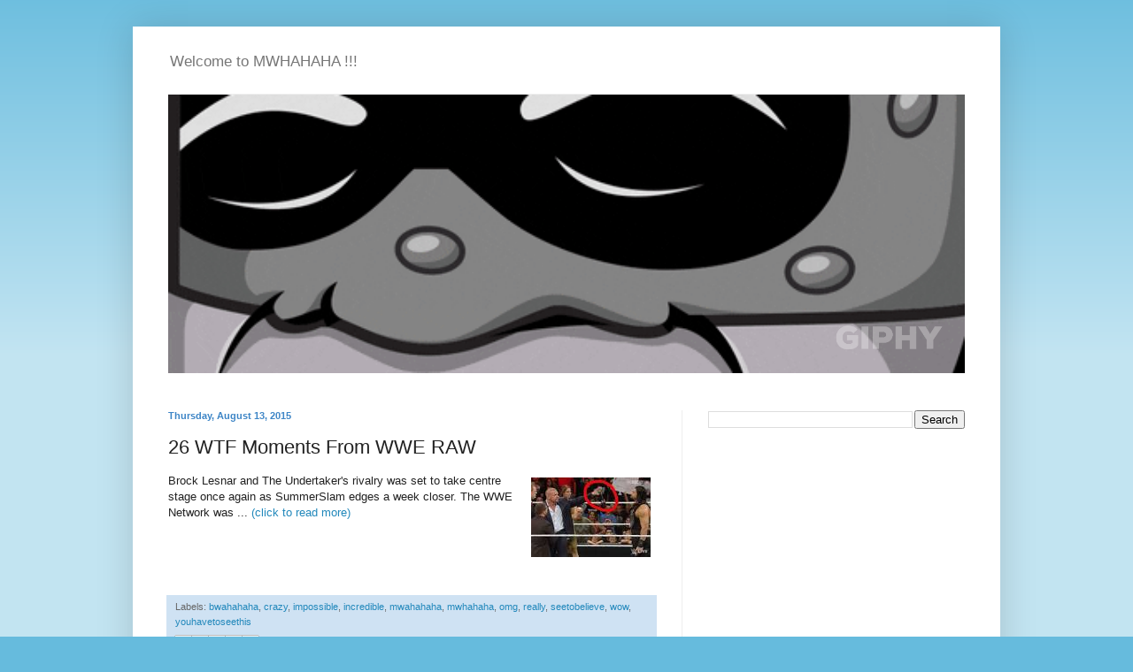

--- FILE ---
content_type: text/html; charset=UTF-8
request_url: https://www.mwhahaha.com/2015/08/26-wtf-moments-from-wwe-raw.html
body_size: 13756
content:
<!DOCTYPE html>
<html class='v2' dir='ltr' lang='en' xmlns='http://www.w3.org/1999/xhtml' xmlns:b='http://www.google.com/2005/gml/b' xmlns:data='http://www.google.com/2005/gml/data' xmlns:expr='http://www.google.com/2005/gml/expr'>
<head>
<link href='https://www.blogger.com/static/v1/widgets/335934321-css_bundle_v2.css' rel='stylesheet' type='text/css'/>
<meta content='width=1100' name='viewport'/>
<meta content='text/html; charset=UTF-8' http-equiv='Content-Type'/>
<meta content='blogger' name='generator'/>
<link href='https://www.mwhahaha.com/favicon.ico' rel='icon' type='image/x-icon'/>
<link href='https://www.mwhahaha.com/2015/08/26-wtf-moments-from-wwe-raw.html' rel='canonical'/>
<link rel="alternate" type="application/atom+xml" title="WTF MWHAHAHA WTF - Atom" href="https://www.mwhahaha.com/feeds/posts/default" />
<link rel="alternate" type="application/rss+xml" title="WTF MWHAHAHA WTF - RSS" href="https://www.mwhahaha.com/feeds/posts/default?alt=rss" />
<link rel="service.post" type="application/atom+xml" title="WTF MWHAHAHA WTF - Atom" href="https://www.blogger.com/feeds/6388005760352951330/posts/default" />

<link rel="alternate" type="application/atom+xml" title="WTF MWHAHAHA WTF - Atom" href="https://www.mwhahaha.com/feeds/6569174814828632273/comments/default" />
<!--Can't find substitution for tag [blog.ieCssRetrofitLinks]-->
<link href='https://encrypted-tbn3.gstatic.com/images?q=tbn:ANd9GcQ7zuYGzv0BGDNaa3TyYcFRPf7wXf8WRaFwom7crsdNSfAqZwoOvQzyrzU' rel='image_src'/>
<meta content='https://www.mwhahaha.com/2015/08/26-wtf-moments-from-wwe-raw.html' property='og:url'/>
<meta content='26 WTF Moments From WWE RAW' property='og:title'/>
<meta content='Brock Lesnar and The Undertaker&#39;s rivalry was set to take centre stage once again as SummerSlam edges a week closer. The WWE Network was ......' property='og:description'/>
<meta content='https://lh3.googleusercontent.com/blogger_img_proxy/[base64]w1200-h630-p-k-no-nu' property='og:image'/>
<title>WTF MWHAHAHA WTF: 26 WTF Moments From WWE RAW</title>
<style id='page-skin-1' type='text/css'><!--
/*
-----------------------------------------------
Blogger Template Style
Name:     Simple
Designer: Josh Peterson
URL:      www.noaesthetic.com
----------------------------------------------- */
/* Variable definitions
====================
<Variable name="keycolor" description="Main Color" type="color" default="#66bbdd"/>
<Group description="Page Text" selector="body">
<Variable name="body.font" description="Font" type="font"
default="normal normal 12px Arial, Tahoma, Helvetica, FreeSans, sans-serif"/>
<Variable name="body.text.color" description="Text Color" type="color" default="#222222"/>
</Group>
<Group description="Backgrounds" selector=".body-fauxcolumns-outer">
<Variable name="body.background.color" description="Outer Background" type="color" default="#66bbdd"/>
<Variable name="content.background.color" description="Main Background" type="color" default="#ffffff"/>
<Variable name="header.background.color" description="Header Background" type="color" default="transparent"/>
</Group>
<Group description="Links" selector=".main-outer">
<Variable name="link.color" description="Link Color" type="color" default="#2288bb"/>
<Variable name="link.visited.color" description="Visited Color" type="color" default="#888888"/>
<Variable name="link.hover.color" description="Hover Color" type="color" default="#33aaff"/>
</Group>
<Group description="Blog Title" selector=".header h1">
<Variable name="header.font" description="Font" type="font"
default="normal normal 60px Arial, Tahoma, Helvetica, FreeSans, sans-serif"/>
<Variable name="header.text.color" description="Title Color" type="color" default="#3399bb" />
</Group>
<Group description="Blog Description" selector=".header .description">
<Variable name="description.text.color" description="Description Color" type="color"
default="#777777" />
</Group>
<Group description="Tabs Text" selector=".tabs-inner .widget li a">
<Variable name="tabs.font" description="Font" type="font"
default="normal normal 14px Arial, Tahoma, Helvetica, FreeSans, sans-serif"/>
<Variable name="tabs.text.color" description="Text Color" type="color" default="#999999"/>
<Variable name="tabs.selected.text.color" description="Selected Color" type="color" default="#000000"/>
</Group>
<Group description="Tabs Background" selector=".tabs-outer .PageList">
<Variable name="tabs.background.color" description="Background Color" type="color" default="#f5f5f5"/>
<Variable name="tabs.selected.background.color" description="Selected Color" type="color" default="#eeeeee"/>
</Group>
<Group description="Post Title" selector="h3.post-title, .comments h4">
<Variable name="post.title.font" description="Font" type="font"
default="normal normal 22px Arial, Tahoma, Helvetica, FreeSans, sans-serif"/>
</Group>
<Group description="Date Header" selector=".date-header">
<Variable name="date.header.color" description="Text Color" type="color"
default="#222222"/>
<Variable name="date.header.background.color" description="Background Color" type="color"
default="transparent"/>
<Variable name="date.header.font" description="Text Font" type="font"
default="normal bold 11px Arial, Tahoma, Helvetica, FreeSans, sans-serif"/>
<Variable name="date.header.padding" description="Date Header Padding" type="string" default="inherit"/>
<Variable name="date.header.letterspacing" description="Date Header Letter Spacing" type="string" default="inherit"/>
<Variable name="date.header.margin" description="Date Header Margin" type="string" default="inherit"/>
</Group>
<Group description="Post Footer" selector=".post-footer">
<Variable name="post.footer.text.color" description="Text Color" type="color" default="#666666"/>
<Variable name="post.footer.background.color" description="Background Color" type="color"
default="#f9f9f9"/>
<Variable name="post.footer.border.color" description="Shadow Color" type="color" default="#eeeeee"/>
</Group>
<Group description="Gadgets" selector="h2">
<Variable name="widget.title.font" description="Title Font" type="font"
default="normal bold 11px Arial, Tahoma, Helvetica, FreeSans, sans-serif"/>
<Variable name="widget.title.text.color" description="Title Color" type="color" default="#000000"/>
<Variable name="widget.alternate.text.color" description="Alternate Color" type="color" default="#999999"/>
</Group>
<Group description="Images" selector=".main-inner">
<Variable name="image.background.color" description="Background Color" type="color" default="#ffffff"/>
<Variable name="image.border.color" description="Border Color" type="color" default="transparent"/>
<Variable name="image.text.color" description="Caption Text Color" type="color" default="#222222"/>
</Group>
<Group description="Accents" selector=".content-inner">
<Variable name="body.rule.color" description="Separator Line Color" type="color" default="#eeeeee"/>
<Variable name="tabs.border.color" description="Tabs Border Color" type="color" default="#eeeeee"/>
</Group>
<Variable name="body.background" description="Body Background" type="background"
color="#66bbdd" default="$(color) none repeat scroll top left"/>
<Variable name="body.background.override" description="Body Background Override" type="string" default=""/>
<Variable name="body.background.gradient.cap" description="Body Gradient Cap" type="url"
default="url(//www.blogblog.com/1kt/simple/gradients_light.png)"/>
<Variable name="body.background.gradient.tile" description="Body Gradient Tile" type="url"
default="url(//www.blogblog.com/1kt/simple/body_gradient_tile_light.png)"/>
<Variable name="content.background.color.selector" description="Content Background Color Selector" type="string" default=".content-inner"/>
<Variable name="content.padding" description="Content Padding" type="length" default="10px"/>
<Variable name="content.padding.horizontal" description="Content Horizontal Padding" type="length" default="10px"/>
<Variable name="content.shadow.spread" description="Content Shadow Spread" type="length" default="40px"/>
<Variable name="content.shadow.spread.webkit" description="Content Shadow Spread (WebKit)" type="length" default="5px"/>
<Variable name="content.shadow.spread.ie" description="Content Shadow Spread (IE)" type="length" default="10px"/>
<Variable name="main.border.width" description="Main Border Width" type="length" default="0"/>
<Variable name="header.background.gradient" description="Header Gradient" type="url" default="none"/>
<Variable name="header.shadow.offset.left" description="Header Shadow Offset Left" type="length" default="-1px"/>
<Variable name="header.shadow.offset.top" description="Header Shadow Offset Top" type="length" default="-1px"/>
<Variable name="header.shadow.spread" description="Header Shadow Spread" type="length" default="1px"/>
<Variable name="header.padding" description="Header Padding" type="length" default="30px"/>
<Variable name="header.border.size" description="Header Border Size" type="length" default="1px"/>
<Variable name="header.bottom.border.size" description="Header Bottom Border Size" type="length" default="1px"/>
<Variable name="header.border.horizontalsize" description="Header Horizontal Border Size" type="length" default="0"/>
<Variable name="description.text.size" description="Description Text Size" type="string" default="140%"/>
<Variable name="tabs.margin.top" description="Tabs Margin Top" type="length" default="0" />
<Variable name="tabs.margin.side" description="Tabs Side Margin" type="length" default="30px" />
<Variable name="tabs.background.gradient" description="Tabs Background Gradient" type="url"
default="url(//www.blogblog.com/1kt/simple/gradients_light.png)"/>
<Variable name="tabs.border.width" description="Tabs Border Width" type="length" default="1px"/>
<Variable name="tabs.bevel.border.width" description="Tabs Bevel Border Width" type="length" default="1px"/>
<Variable name="post.margin.bottom" description="Post Bottom Margin" type="length" default="25px"/>
<Variable name="image.border.small.size" description="Image Border Small Size" type="length" default="2px"/>
<Variable name="image.border.large.size" description="Image Border Large Size" type="length" default="5px"/>
<Variable name="page.width.selector" description="Page Width Selector" type="string" default=".region-inner"/>
<Variable name="page.width" description="Page Width" type="string" default="auto"/>
<Variable name="main.section.margin" description="Main Section Margin" type="length" default="15px"/>
<Variable name="main.padding" description="Main Padding" type="length" default="15px"/>
<Variable name="main.padding.top" description="Main Padding Top" type="length" default="30px"/>
<Variable name="main.padding.bottom" description="Main Padding Bottom" type="length" default="30px"/>
<Variable name="paging.background"
color="#ffffff"
description="Background of blog paging area" type="background"
default="transparent none no-repeat scroll top center"/>
<Variable name="footer.bevel" description="Bevel border length of footer" type="length" default="0"/>
<Variable name="mobile.background.overlay" description="Mobile Background Overlay" type="string"
default="transparent none repeat scroll top left"/>
<Variable name="mobile.background.size" description="Mobile Background Size" type="string" default="auto"/>
<Variable name="mobile.button.color" description="Mobile Button Color" type="color" default="#ffffff" />
<Variable name="startSide" description="Side where text starts in blog language" type="automatic" default="left"/>
<Variable name="endSide" description="Side where text ends in blog language" type="automatic" default="right"/>
*/
/* My Modifications Start */
#HTML2{
}
/* My Modifications End */
/* Content
----------------------------------------------- */
body {
font: normal normal 12px Arial, Tahoma, Helvetica, FreeSans, sans-serif;
color: #222222;
background: #66bbdd none repeat scroll top left;
padding: 0 40px 40px 40px;
}
html body .region-inner {
min-width: 0;
max-width: 100%;
width: auto;
}
h2 {
font-size: 22px;
}
a:link {
text-decoration:none;
color: #2288bb;
}
a:visited {
text-decoration:none;
color: #888888;
}
a:hover {
text-decoration:underline;
color: #33aaff;
}
.body-fauxcolumn-outer .fauxcolumn-inner {
background: transparent url(//www.blogblog.com/1kt/simple/body_gradient_tile_light.png) repeat scroll top left;
_background-image: none;
}
.body-fauxcolumn-outer .cap-top {
position: absolute;
z-index: 1;
height: 400px;
width: 100%;
background: #66bbdd none repeat scroll top left;
}
.body-fauxcolumn-outer .cap-top .cap-left {
width: 100%;
background: transparent url(//www.blogblog.com/1kt/simple/gradients_light.png) repeat-x scroll top left;
_background-image: none;
}
.content-outer {
-moz-box-shadow: 0 0 40px rgba(0, 0, 0, .15);
-webkit-box-shadow: 0 0 5px rgba(0, 0, 0, .15);
-goog-ms-box-shadow: 0 0 10px #333333;
box-shadow: 0 0 40px rgba(0, 0, 0, .15);
margin-bottom: 1px;
}
.content-inner {
padding: 10px 10px;
}
.content-inner {
background-color: #ffffff;
}
/* Header
----------------------------------------------- */
.header-outer {
background: transparent none repeat-x scroll 0 -400px;
_background-image: none;
}
.Header h1 {
font: normal normal 60px Arial, Tahoma, Helvetica, FreeSans, sans-serif;
color: #3399bb;
text-shadow: -1px -1px 1px rgba(0, 0, 0, .2);
}
.Header h1 a {
color: #3399bb;
}
.Header .description {
font-size: 140%;
color: #777777;
}
.header-inner .Header .titlewrapper {
padding: 22px 30px;
}
.header-inner .Header .descriptionwrapper {
padding: 0 30px;
}
/* Tabs
----------------------------------------------- */
.tabs-inner .section:first-child {
border-top: 1px solid #eeeeee;
}
.tabs-inner .section:first-child ul {
margin-top: -1px;
border-top: 1px solid #eeeeee;
border-left: 0 solid #eeeeee;
border-right: 0 solid #eeeeee;
}
.tabs-inner .widget ul {
background: #f5f5f5 url(//www.blogblog.com/1kt/simple/gradients_light.png) repeat-x scroll 0 -800px;
_background-image: none;
border-bottom: 1px solid #eeeeee;
margin-top: 0;
margin-left: -30px;
margin-right: -30px;
}
.tabs-inner .widget li a {
display: inline-block;
padding: .6em 1em;
font: normal normal 14px Arial, Tahoma, Helvetica, FreeSans, sans-serif;
color: #999999;
border-left: 1px solid #ffffff;
border-right: 1px solid #eeeeee;
}
.tabs-inner .widget li:first-child a {
border-left: none;
}
.tabs-inner .widget li.selected a, .tabs-inner .widget li a:hover {
color: #000000;
background-color: #eeeeee;
text-decoration: none;
}
/* Columns
----------------------------------------------- */
.main-outer {
border-top: 0 solid #eeeeee;
}
.fauxcolumn-left-outer .fauxcolumn-inner {
border-right: 1px solid #eeeeee;
}
.fauxcolumn-right-outer .fauxcolumn-inner {
border-left: 1px solid #eeeeee;
}
/* Headings
----------------------------------------------- */
div.widget > h2,
div.widget h2.title {
margin: 0 0 1em 0;
font: normal bold 11px Arial, Tahoma, Helvetica, FreeSans, sans-serif;
color: transparent;
}
/* Widgets
----------------------------------------------- */
.widget .zippy {
color: transparent;
text-shadow: 2px 2px 1px rgba(0, 0, 0, .1);
}
.widget .popular-posts ul {
list-style: none;
}
/* Posts
----------------------------------------------- */
h2.date-header {
font: normal bold 11px Arial, Tahoma, Helvetica, FreeSans, sans-serif;
}
.date-header span {
background-color: transparent;
color: #3d85c6;
padding: inherit;
letter-spacing: inherit;
margin: inherit;
}
.main-inner {
padding-top: 30px;
padding-bottom: 30px;
}
.main-inner .column-center-inner {
padding: 0 15px;
}
.main-inner .column-center-inner .section {
margin: 0 15px;
}
.post {
margin: 0 0 25px 0;
}
h3.post-title, .comments h4 {
font: normal normal 22px Arial, Tahoma, Helvetica, FreeSans, sans-serif;
margin: .75em 0 0;
}
.post-body {
font-size: 110%;
line-height: 1.4;
position: relative;
}
.post-body img, .post-body .tr-caption-container, .Profile img, .Image img,
.BlogList .item-thumbnail img {
padding: 2px;
/* background: #ffffff; */
/*  border: 1px solid transparent; */
/*  -moz-box-shadow: 1px 1px 5px rgba(0, 0, 0, .1); */
/*  -webkit-box-shadow: 1px 1px 5px rgba(0, 0, 0, .1); */
/*  box-shadow: 1px 1px 5px rgba(0, 0, 0, .1); */
}
.post-body img, .post-body .tr-caption-container {
padding: 5px;
}
.post-body .tr-caption-container {
color: #222222;
}
.post-body .tr-caption-container img {
padding: 0;
background: transparent;
border: none;
-moz-box-shadow: 0 0 0 rgba(0, 0, 0, .1);
-webkit-box-shadow: 0 0 0 rgba(0, 0, 0, .1);
box-shadow: 0 0 0 rgba(0, 0, 0, .1);
}
.post-header {
margin: 0 0 1.5em;
line-height: 1.6;
font-size: 90%;
}
.post-footer {
margin: 20px -2px 0;
padding: 5px 10px;
color: #666666;
background-color: #cfe2f3;
border-bottom: 1px solid transparent;
line-height: 1.6;
font-size: 90%;
}
#comments .comment-author {
padding-top: 1.5em;
border-top: 1px solid #eeeeee;
background-position: 0 1.5em;
}
#comments .comment-author:first-child {
padding-top: 0;
border-top: none;
}
.avatar-image-container {
margin: .2em 0 0;
}
#comments .avatar-image-container img {
/*  border: 1px solid transparent; */
}
/* Comments
----------------------------------------------- */
.comments .comments-content .icon.blog-author {
background-repeat: no-repeat;
background-image: url([data-uri]);
}
.comments .comments-content .loadmore a {
border-top: 1px solid transparent;
border-bottom: 1px solid transparent;
}
.comments .comment-thread.inline-thread {
background-color: #cfe2f3;
}
.comments .continue {
border-top: 2px solid transparent;
}
/* Accents
---------------------------------------------- */
.section-columns td.columns-cell {
border-left: 1px solid #eeeeee;
}
.blog-pager {
background: transparent none no-repeat scroll top center;
}
.blog-pager-older-link, .home-link,
.blog-pager-newer-link {
background-color: #ffffff;
padding: 5px;
}
.footer-outer {
border-top: 0 dashed #bbbbbb;
}
/* Mobile
----------------------------------------------- */
body.mobile  {
background-size: auto;
}
.mobile .body-fauxcolumn-outer {
background: transparent none repeat scroll top left;
}
.mobile .body-fauxcolumn-outer .cap-top {
background-size: 100% auto;
}
.mobile .content-outer {
-webkit-box-shadow: 0 0 3px rgba(0, 0, 0, .15);
box-shadow: 0 0 3px rgba(0, 0, 0, .15);
}
body.mobile .AdSense {
margin: 0 -40px;
}
.mobile .tabs-inner .widget ul {
margin-left: 0;
margin-right: 0;
}
.mobile .post {
margin: 0;
}
.mobile .main-inner .column-center-inner .section {
margin: 0;
}
.mobile .date-header span {
padding: 0.1em 10px;
margin: 0 -10px;
}
.mobile h3.post-title {
margin: 0;
}
.mobile .blog-pager {
background: transparent none no-repeat scroll top center;
}
.mobile .footer-outer {
border-top: none;
}
.mobile .main-inner, .mobile .footer-inner {
background-color: #ffffff;
}
.mobile-index-contents {
color: #222222;
}
.mobile-link-button {
background-color: #2288bb;
}
.mobile-link-button a:link, .mobile-link-button a:visited {
color: #ffffff;
}
.mobile .tabs-inner .section:first-child {
border-top: none;
}
.mobile .tabs-inner .PageList .widget-content {
background-color: #eeeeee;
color: #000000;
border-top: 1px solid #eeeeee;
border-bottom: 1px solid #eeeeee;
}
.mobile .tabs-inner .PageList .widget-content .pagelist-arrow {
border-left: 1px solid #eeeeee;
}

--></style>
<script async='async' data-ad-client='ca-pub-1902264478827072' src='https://pagead2.googlesyndication.com/pagead/js/adsbygoogle.js'></script>
<style id='template-skin-1' type='text/css'><!--
body {
min-width: 980px;
}
.content-outer, .content-fauxcolumn-outer, .region-inner {
min-width: 980px;
max-width: 980px;
_width: 980px;
}
.main-inner .columns {
padding-left: 0px;
padding-right: 350px;
}
.main-inner .fauxcolumn-center-outer {
left: 0px;
right: 350px;
/* IE6 does not respect left and right together */
_width: expression(this.parentNode.offsetWidth -
parseInt("0px") -
parseInt("350px") + 'px');
}
.main-inner .fauxcolumn-left-outer {
width: 0px;
}
.main-inner .fauxcolumn-right-outer {
width: 350px;
}
.main-inner .column-left-outer {
width: 0px;
right: 100%;
margin-left: -0px;
}
.main-inner .column-right-outer {
width: 350px;
margin-right: -350px;
}
#layout {
min-width: 0;
}
#layout .content-outer {
min-width: 0;
width: 800px;
}
#layout .region-inner {
min-width: 0;
width: auto;
}
body#layout div.add_widget {
padding: 8px;
}
body#layout div.add_widget a {
margin-left: 32px;
}
--></style>
<script type='text/javascript'>
        (function(i,s,o,g,r,a,m){i['GoogleAnalyticsObject']=r;i[r]=i[r]||function(){
        (i[r].q=i[r].q||[]).push(arguments)},i[r].l=1*new Date();a=s.createElement(o),
        m=s.getElementsByTagName(o)[0];a.async=1;a.src=g;m.parentNode.insertBefore(a,m)
        })(window,document,'script','https://www.google-analytics.com/analytics.js','ga');
        ga('create', 'UA-16381576-9', 'auto', 'blogger');
        ga('blogger.send', 'pageview');
      </script>
<link href='https://www.blogger.com/dyn-css/authorization.css?targetBlogID=6388005760352951330&amp;zx=a82624d2-f5d6-4a71-9046-f30b168f5460' media='none' onload='if(media!=&#39;all&#39;)media=&#39;all&#39;' rel='stylesheet'/><noscript><link href='https://www.blogger.com/dyn-css/authorization.css?targetBlogID=6388005760352951330&amp;zx=a82624d2-f5d6-4a71-9046-f30b168f5460' rel='stylesheet'/></noscript>
<meta name='google-adsense-platform-account' content='ca-host-pub-1556223355139109'/>
<meta name='google-adsense-platform-domain' content='blogspot.com'/>

<!-- data-ad-client=ca-pub-1902264478827072 -->

</head>
<body class='loading'>
<div class='navbar no-items section' id='navbar' name='Navbar'>
</div>
<div class='body-fauxcolumns'>
<div class='fauxcolumn-outer body-fauxcolumn-outer'>
<div class='cap-top'>
<div class='cap-left'></div>
<div class='cap-right'></div>
</div>
<div class='fauxborder-left'>
<div class='fauxborder-right'></div>
<div class='fauxcolumn-inner'>
</div>
</div>
<div class='cap-bottom'>
<div class='cap-left'></div>
<div class='cap-right'></div>
</div>
</div>
</div>
<div class='content'>
<div class='content-fauxcolumns'>
<div class='fauxcolumn-outer content-fauxcolumn-outer'>
<div class='cap-top'>
<div class='cap-left'></div>
<div class='cap-right'></div>
</div>
<div class='fauxborder-left'>
<div class='fauxborder-right'></div>
<div class='fauxcolumn-inner'>
</div>
</div>
<div class='cap-bottom'>
<div class='cap-left'></div>
<div class='cap-right'></div>
</div>
</div>
</div>
<div class='content-outer'>
<div class='content-cap-top cap-top'>
<div class='cap-left'></div>
<div class='cap-right'></div>
</div>
<div class='fauxborder-left content-fauxborder-left'>
<div class='fauxborder-right content-fauxborder-right'></div>
<div class='content-inner'>
<header>
<div class='header-outer'>
<div class='header-cap-top cap-top'>
<div class='cap-left'></div>
<div class='cap-right'></div>
</div>
<div class='fauxborder-left header-fauxborder-left'>
<div class='fauxborder-right header-fauxborder-right'></div>
<div class='region-inner header-inner'>
<div class='header section' id='header' name='Header'><div class='widget Header' data-version='1' id='Header1'>
<div id='header-inner'>
<a href='https://www.mwhahaha.com/' style='display: block'>
<img alt='WTF MWHAHAHA WTF' height='10px; ' id='Header1_headerimg' src='https://blogger.googleusercontent.com/img/b/R29vZ2xl/AVvXsEh7KqPmE88eVD-44A_OXPrf_GRFgKnAKQ1FSLDjMXjw_zVI8wJyzAPJatQ3p33770wNZN4axr8nh_s19acuWQH_u2e8xalcE-X_akGdior9huF40LR5lKqAxXYfvsu3jghcz0VFh9SeqBNY/s1600/blank-700x10.png' style='display: block' width='700px; '/>
</a>
<div class='descriptionwrapper'>
<p class='description'><span>Welcome to MWHAHAHA !!!</span></p>
</div>
</div>
</div></div>
</div>
</div>
<div class='header-cap-bottom cap-bottom'>
<div class='cap-left'></div>
<div class='cap-right'></div>
</div>
</div>
</header>
<div class='tabs-outer'>
<div class='tabs-cap-top cap-top'>
<div class='cap-left'></div>
<div class='cap-right'></div>
</div>
<div class='fauxborder-left tabs-fauxborder-left'>
<div class='fauxborder-right tabs-fauxborder-right'></div>
<div class='region-inner tabs-inner'>
<div class='tabs section' id='crosscol' name='Cross-Column'><div class='widget HTML' data-version='1' id='HTML2'>
<div class='widget-content'>
<div style="width:100%;height:0;padding-bottom:35%;position:relative;align:center;"><iframe src="https://tv.giphy.com/evil-laugh" width="100%" height="100%" style="position:absolute" frameborder="0" class="giphy-embed" allowfullscreen></iframe></div><p><a href="http://tv.giphy.com/evil-laugh"></a></p>
</div>
<div class='clear'></div>
</div></div>
<div class='tabs no-items section' id='crosscol-overflow' name='Cross-Column 2'></div>
</div>
</div>
<div class='tabs-cap-bottom cap-bottom'>
<div class='cap-left'></div>
<div class='cap-right'></div>
</div>
</div>
<div class='main-outer'>
<div class='main-cap-top cap-top'>
<div class='cap-left'></div>
<div class='cap-right'></div>
</div>
<div class='fauxborder-left main-fauxborder-left'>
<div class='fauxborder-right main-fauxborder-right'></div>
<div class='region-inner main-inner'>
<div class='columns fauxcolumns'>
<div class='fauxcolumn-outer fauxcolumn-center-outer'>
<div class='cap-top'>
<div class='cap-left'></div>
<div class='cap-right'></div>
</div>
<div class='fauxborder-left'>
<div class='fauxborder-right'></div>
<div class='fauxcolumn-inner'>
</div>
</div>
<div class='cap-bottom'>
<div class='cap-left'></div>
<div class='cap-right'></div>
</div>
</div>
<div class='fauxcolumn-outer fauxcolumn-left-outer'>
<div class='cap-top'>
<div class='cap-left'></div>
<div class='cap-right'></div>
</div>
<div class='fauxborder-left'>
<div class='fauxborder-right'></div>
<div class='fauxcolumn-inner'>
</div>
</div>
<div class='cap-bottom'>
<div class='cap-left'></div>
<div class='cap-right'></div>
</div>
</div>
<div class='fauxcolumn-outer fauxcolumn-right-outer'>
<div class='cap-top'>
<div class='cap-left'></div>
<div class='cap-right'></div>
</div>
<div class='fauxborder-left'>
<div class='fauxborder-right'></div>
<div class='fauxcolumn-inner'>
</div>
</div>
<div class='cap-bottom'>
<div class='cap-left'></div>
<div class='cap-right'></div>
</div>
</div>
<!-- corrects IE6 width calculation -->
<div class='columns-inner'>
<div class='column-center-outer'>
<div class='column-center-inner'>
<div class='main section' id='main' name='Main'><div class='widget Blog' data-version='1' id='Blog1'>
<div class='blog-posts hfeed'>

          <div class="date-outer">
        
<h2 class='date-header'><span>Thursday, August 13, 2015</span></h2>

          <div class="date-posts">
        
<div class='post-outer'>
<div class='post hentry' itemprop='blogPost' itemscope='itemscope' itemtype='http://schema.org/BlogPosting'>
<meta content='https://encrypted-tbn3.gstatic.com/images?q=tbn:ANd9GcQ7zuYGzv0BGDNaa3TyYcFRPf7wXf8WRaFwom7crsdNSfAqZwoOvQzyrzU' itemprop='image_url'/>
<meta content='6388005760352951330' itemprop='blogId'/>
<meta content='6569174814828632273' itemprop='postId'/>
<a name='6569174814828632273'></a>
<h3 class='post-title entry-title' itemprop='name'>
26 WTF Moments From WWE RAW
</h3>
<div class='post-header'>
<div class='post-header-line-1'><span class='post-icons'>
<span class='item-control blog-admin pid-1467189685'>
<a href='https://www.blogger.com/post-edit.g?blogID=6388005760352951330&postID=6569174814828632273&from=pencil' title='Edit Post'>
<img alt='' class='icon-action' height='18' src='https://resources.blogblog.com/img/icon18_edit_allbkg.gif' width='18'/>
</a>
</span>
</span>
</div>
</div>
<div class='post-body entry-content' id='post-body-6569174814828632273' itemprop='description articleBody'>
<a href="https://encrypted-tbn3.gstatic.com/images?q=tbn:ANd9GcQ7zuYGzv0BGDNaa3TyYcFRPf7wXf8WRaFwom7crsdNSfAqZwoOvQzyrzU" imageanchor="1" style="clear: right; float: right; margin-bottom: 1em; margin-left: 1em;"><img border="0" src="https://encrypted-tbn3.gstatic.com/images?q=tbn:ANd9GcQ7zuYGzv0BGDNaa3TyYcFRPf7wXf8WRaFwom7crsdNSfAqZwoOvQzyrzU" /></a>Brock Lesnar and The Undertaker's rivalry was set to take centre stage once again as SummerSlam edges a week closer. The WWE Network was ...&nbsp;<a href="http://whatculture.com/wwe/x-wtf-moments-from-wwe-raw-august-10.php">(click to read more)</a><br />
<br />
<script type="text/javascript"><!--
amazon_ad_tag = "ptsunwo-20"; amazon_ad_width = "468"; amazon_ad_height = "60"; amazon_ad_logo = "hide"; amazon_ad_link_target = "new";//--></script>
<script src="//ir-na.amazon-adsystem.com/s/ads.js" type="text/javascript"></script>
<div style='clear: both;'></div>
</div>
<div class='post-footer'>
<div class='post-footer-line post-footer-line-1'><span class='post-labels'>
Labels:
<a href='https://www.mwhahaha.com/search/label/bwahahaha' rel='tag'>bwahahaha</a>,
<a href='https://www.mwhahaha.com/search/label/crazy' rel='tag'>crazy</a>,
<a href='https://www.mwhahaha.com/search/label/impossible' rel='tag'>impossible</a>,
<a href='https://www.mwhahaha.com/search/label/incredible' rel='tag'>incredible</a>,
<a href='https://www.mwhahaha.com/search/label/mwahahaha' rel='tag'>mwahahaha</a>,
<a href='https://www.mwhahaha.com/search/label/mwhahaha' rel='tag'>mwhahaha</a>,
<a href='https://www.mwhahaha.com/search/label/omg' rel='tag'>omg</a>,
<a href='https://www.mwhahaha.com/search/label/really' rel='tag'>really</a>,
<a href='https://www.mwhahaha.com/search/label/seetobelieve' rel='tag'>seetobelieve</a>,
<a href='https://www.mwhahaha.com/search/label/wow' rel='tag'>wow</a>,
<a href='https://www.mwhahaha.com/search/label/youhavetoseethis' rel='tag'>youhavetoseethis</a>
</span>
</div>
<div class='post-footer-line post-footer-line-2'><div class='post-share-buttons goog-inline-block'>
<a class='goog-inline-block share-button sb-email' href='https://www.blogger.com/share-post.g?blogID=6388005760352951330&postID=6569174814828632273&target=email' target='_blank' title='Email This'><span class='share-button-link-text'>Email This</span></a><a class='goog-inline-block share-button sb-blog' href='https://www.blogger.com/share-post.g?blogID=6388005760352951330&postID=6569174814828632273&target=blog' onclick='window.open(this.href, "_blank", "height=270,width=475"); return false;' target='_blank' title='BlogThis!'><span class='share-button-link-text'>BlogThis!</span></a><a class='goog-inline-block share-button sb-twitter' href='https://www.blogger.com/share-post.g?blogID=6388005760352951330&postID=6569174814828632273&target=twitter' target='_blank' title='Share to X'><span class='share-button-link-text'>Share to X</span></a><a class='goog-inline-block share-button sb-facebook' href='https://www.blogger.com/share-post.g?blogID=6388005760352951330&postID=6569174814828632273&target=facebook' onclick='window.open(this.href, "_blank", "height=430,width=640"); return false;' target='_blank' title='Share to Facebook'><span class='share-button-link-text'>Share to Facebook</span></a><a class='goog-inline-block share-button sb-pinterest' href='https://www.blogger.com/share-post.g?blogID=6388005760352951330&postID=6569174814828632273&target=pinterest' target='_blank' title='Share to Pinterest'><span class='share-button-link-text'>Share to Pinterest</span></a>
</div>
</div>
<div class='post-footer-line post-footer-line-3'><span class='post-comment-link'>
</span>
</div>
</div>
</div>
<div class='comments' id='comments'>
<a name='comments'></a>
<h4>No comments:</h4>
<div id='Blog1_comments-block-wrapper'>
<dl class='avatar-comment-indent' id='comments-block'>
</dl>
</div>
<p class='comment-footer'>
<div class='comment-form'>
<a name='comment-form'></a>
<h4 id='comment-post-message'>Post a Comment</h4>
<p>
</p>
<a href='https://www.blogger.com/comment/frame/6388005760352951330?po=6569174814828632273&hl=en&saa=85391&origin=https://www.mwhahaha.com' id='comment-editor-src'></a>
<iframe allowtransparency='true' class='blogger-iframe-colorize blogger-comment-from-post' frameborder='0' height='410px' id='comment-editor' name='comment-editor' src='' width='100%'></iframe>
<script src='https://www.blogger.com/static/v1/jsbin/2830521187-comment_from_post_iframe.js' type='text/javascript'></script>
<script type='text/javascript'>
      BLOG_CMT_createIframe('https://www.blogger.com/rpc_relay.html');
    </script>
</div>
</p>
</div>
</div>

        </div></div>
      
</div>
<div class='blog-pager' id='blog-pager'>
<span id='blog-pager-newer-link'>
<a class='blog-pager-newer-link' href='https://www.mwhahaha.com/2015/08/a-bit-of-alphabet-foolery-abcwtf.html' id='Blog1_blog-pager-newer-link' title='Newer Post'>Newer Post</a>
</span>
<span id='blog-pager-older-link'>
<a class='blog-pager-older-link' href='https://www.mwhahaha.com/2015/08/the-craziest-most-wtf-moments-in-wild.html' id='Blog1_blog-pager-older-link' title='Older Post'>Older Post</a>
</span>
<a class='home-link' href='https://www.mwhahaha.com/'>Home</a>
</div>
<div class='clear'></div>
<div class='post-feeds'>
<div class='feed-links'>
Subscribe to:
<a class='feed-link' href='https://www.mwhahaha.com/feeds/6569174814828632273/comments/default' target='_blank' type='application/atom+xml'>Post Comments (Atom)</a>
</div>
</div>
</div></div>
</div>
</div>
<div class='column-left-outer'>
<div class='column-left-inner'>
<aside>
</aside>
</div>
</div>
<div class='column-right-outer'>
<div class='column-right-inner'>
<aside>
<div class='sidebar section' id='sidebar-right-1'><div class='widget BlogSearch' data-version='1' id='BlogSearch1'>
<div class='widget-content'>
<div id='BlogSearch1_form'>
<form action='https://www.mwhahaha.com/search' class='gsc-search-box' target='_top'>
<table cellpadding='0' cellspacing='0' class='gsc-search-box'>
<tbody>
<tr>
<td class='gsc-input'>
<input autocomplete='off' class='gsc-input' name='q' size='10' title='search' type='text' value=''/>
</td>
<td class='gsc-search-button'>
<input class='gsc-search-button' title='search' type='submit' value='Search'/>
</td>
</tr>
</tbody>
</table>
</form>
</div>
</div>
<div class='clear'></div>
</div><div class='widget AdSense' data-version='1' id='AdSense2'>
<div class='widget-content'>
<script type="text/javascript">
    google_ad_client = "ca-pub-1902264478827072";
    google_ad_host = "ca-host-pub-1556223355139109";
    google_ad_host_channel = "L0001";
    google_ad_slot = "4471988272";
    google_ad_width = 300;
    google_ad_height = 250;
</script>
<!-- henchmen24_sidebar-right-1_AdSense2_300x250_as -->
<script type="text/javascript"
src="https://pagead2.googlesyndication.com/pagead/show_ads.js">
</script>
<div class='clear'></div>
</div>
</div><div class='widget AdSense' data-version='1' id='AdSense1'>
<div class='widget-content'>
<script type="text/javascript">
    google_ad_client = "ca-pub-1902264478827072";
    google_ad_host = "ca-host-pub-1556223355139109";
    google_ad_host_channel = "L0001";
    google_ad_slot = "5948721471";
    google_ad_width = 300;
    google_ad_height = 250;
</script>
<!-- henchmen24_sidebar-right-1_AdSense1_300x250_as -->
<script type="text/javascript"
src="https://pagead2.googlesyndication.com/pagead/show_ads.js">
</script>
<div class='clear'></div>
</div>
</div><div class='widget BlogList' data-version='1' id='BlogList1'>
<h2 class='title'>Other Blogs You Might Like</h2>
<div class='widget-content'>
<div class='blog-list-container' id='BlogList1_container'>
<ul id='BlogList1_blogs'>
<li style='display: block;'>
<div class='blog-icon'>
<img data-lateloadsrc='https://lh3.googleusercontent.com/blogger_img_proxy/AEn0k_uqwieg_4l-O7en_WUg8VEsxnz5NPGDGbjlHzpxZ9ROS59QKID5jAgFAGt_mm2A51YngxywO969UEC3a5Fl9UR-zdkR6mPrct5qC0E=s16-w16-h16' height='16' width='16'/>
</div>
<div class='blog-content'>
<div class='blog-title'>
<a href='http://www.ootagootasolo.com/' target='_blank'>
Oota-goota, Solo?</a>
</div>
<div class='item-content'>
<span class='item-title'>
<a href='http://www.ootagootasolo.com/2020/02/star-wars-mandalorian-season-2-to_91.html' target='_blank'>
Star Wars: The Mandalorian Season 2 to Premiere on Disney+ in October
</a>
</span>

                      -
                    
<span class='item-snippet'>

The hype surrounding *Star Wars*: The Mandalorian during its first season 
at the end of 2019 could not have been higher. The first live-action *Star 
Wars*...
</span>
</div>
</div>
<div style='clear: both;'></div>
</li>
<li style='display: block;'>
<div class='blog-icon'>
<img data-lateloadsrc='https://lh3.googleusercontent.com/blogger_img_proxy/AEn0k_v40TNhxc0lXSO42lT60XeJ-wqufSnk-dqmLrXnTN_TGOi3ctDdVywZ5jklpgU04K3eQEUeNB7Crd4Gs44Hpe_bXRbjPgZ5YP4qoT4Y7mY=s16-w16-h16' height='16' width='16'/>
</div>
<div class='blog-content'>
<div class='blog-title'>
<a href='http://www.cluniephotography.com/' target='_blank'>
Clunie Photography</a>
</div>
<div class='item-content'>
<div class='item-thumbnail'>
<a href='http://www.cluniephotography.com/' target='_blank'>
<img alt='' border='0' height='72' src='https://blogger.googleusercontent.com/img/b/R29vZ2xl/AVvXsEh9i8MBIMDEQ5Td-6O7Uot64pDF_I0tQjpz1on8-jPPfPaER2UwlbMAAhDVft8Ub1DUNdmPTcYnHVU_GmzjF69zeR5zilzx08l2hvbHSZSEw0mILmvh8H73Z4Ek3HE3erFh9L_XhRM7g3Vg/s72-c/sig_david_skyblue.png' width='72'/>
</a>
</div>
<span class='item-title'>
<a href='http://www.cluniephotography.com/2019/07/black-and-white-photo-overlaid-with.html' target='_blank'>
Black and White Photo Overlaid with Color Grid Lines Tricks Your Brain!!!
</a>
</span>

                      -
                    
<span class='item-snippet'>
 

This article over at Petapixel shows a technique using a black and white 
photo with some precisely placed color grid lines into tricking your brain 
into...
</span>
</div>
</div>
<div style='clear: both;'></div>
</li>
<li style='display: block;'>
<div class='blog-icon'>
<img data-lateloadsrc='https://lh3.googleusercontent.com/blogger_img_proxy/AEn0k_sLOROETFTq7kux0rqsh-mKqWN5uu6Ont1u3AR9mtjJa8uq2FxtK4bySfHAzKXuAGdHO0GIsebw9Uir6CfFVUi7sW1fNaRufViLVJNJcA=s16-w16-h16' height='16' width='16'/>
</div>
<div class='blog-content'>
<div class='blog-title'>
<a href='http://www.d4d6d8d10d12d20.com/' target='_blank'>
d4d6d8d10d12d20</a>
</div>
<div class='item-content'>
<div class='item-thumbnail'>
<a href='http://www.d4d6d8d10d12d20.com/' target='_blank'>
<img alt='' border='0' height='72' src='https://img.youtube.com/vi/UmCTtom62HM/default.jpg' width='72'/>
</a>
</div>
<span class='item-title'>
<a href='http://www.d4d6d8d10d12d20.com/2019/05/80s-d-cartoon-revival-kinda.html' target='_blank'>
80's D&D Cartoon Revival? Kinda...
</a>
</span>

                      -
                    
<span class='item-snippet'>
I could get behind this except...  Its for a damn car commercial! WTF.  
While well done in almost every aspect, its just wrong to use this decent 
cast and ...
</span>
</div>
</div>
<div style='clear: both;'></div>
</li>
<li style='display: block;'>
<div class='blog-icon'>
<img data-lateloadsrc='https://lh3.googleusercontent.com/blogger_img_proxy/AEn0k_vIFztCgTY8cxaTVLAy43oJ1jKaDHZArVC4EooDxR2Xi-L-64-RdolX3M3Sm9fMAuO9KH1QG-XMNlDxcq-FKsI8wQ-RPVI=s16-w16-h16' height='16' width='16'/>
</div>
<div class='blog-content'>
<div class='blog-title'>
<a href='http://www.dbclunie.com/' target='_blank'>
dbclunie</a>
</div>
<div class='item-content'>
<div class='item-thumbnail'>
<a href='http://www.dbclunie.com/' target='_blank'>
<img alt='' border='0' height='72' src='https://blogger.googleusercontent.com/img/b/R29vZ2xl/AVvXsEh47kqkEXLNfIyKfhhChpCqDUWyxTAdCvDlQi_ORntbB30i3XZKD3D3kkvwalFF7iyN_7r4sl2e462xdbzfkzhT_EWwoLjN4z3ic4RlOn-pfhIx84rAnLEcsfbN3qBuV23atS8GAra-_kSC/s72-c/20180308_000155.jpg' width='72'/>
</a>
</div>
<span class='item-title'>
<a href='http://www.dbclunie.com/2018/03/the-joy-of-practical-3d-printing-and.html' target='_blank'>
The Joy of Practical 3d Printing AND Lasercutting!!!
</a>
</span>

                      -
                    
<span class='item-snippet'>
So last night I decided to quickly create a under the shelf hanging spool 
holder for my prusa's.  I found a "L" bracket on thingiverse, by user Chuanyee223,...
</span>
</div>
</div>
<div style='clear: both;'></div>
</li>
<li style='display: block;'>
<div class='blog-icon'>
<img data-lateloadsrc='https://lh3.googleusercontent.com/blogger_img_proxy/AEn0k_v99Ck9IOb0lFHpKiJsXtV0nBwEcQ3oz7ONRYCL29S_eJ4Ts6k-F-4tMmV0woZbDWwYU67_QzkSapd24KG59akKIrUSzokF3nv3=s16-w16-h16' height='16' width='16'/>
</div>
<div class='blog-content'>
<div class='blog-title'>
<a href='http://www.lunchemunche.com/' target='_blank'>
LuncheMunche</a>
</div>
<div class='item-content'>
<div class='item-thumbnail'>
<a href='http://www.lunchemunche.com/' target='_blank'>
<img alt='' border='0' height='72' src='https://blogger.googleusercontent.com/img/b/R29vZ2xl/AVvXsEjtAB4UduC5NjtoxC7CPdpB7c0k-HdDMWSpcQynyUFYS7dcVO7MX7hyphenhyphensvToNiesfJyCo-n0A2tkDaJGb2ddnuAu86Wa7NrErcUJxgDgCNNS_iRT6w6iSYo8X6fU-sKAW8toGvB0e4oMAXU/s72-c/IMG_20181211_155711_348.jpg' width='72'/>
</a>
</div>
<span class='item-title'>
<a href='http://www.lunchemunche.com/2018/12/spicy-tonkotsu-ramen-obu-ramen-house.html' target='_blank'>
Spicy Tonkotsu Ramen @ Obu Ramen House!!!
</a>
</span>

                      -
                    
<span class='item-snippet'>
 


$12.95 + 1.00 spicy chili paste
(other food, and tax/tip not included)

Tucked away in a strip mall plaza, you wouldn't think anything special 
about thi...
</span>
</div>
</div>
<div style='clear: both;'></div>
</li>
<li style='display: block;'>
<div class='blog-icon'>
<img data-lateloadsrc='https://lh3.googleusercontent.com/blogger_img_proxy/AEn0k_vecHakFtPIMHYUa9KSVgCCRLFvZd1pPw_V2D5Hy3hCoZ_85quziC-SgB8KIuqVOnaBX8YoAdwtf-hirR7JIGjS0iF6yl_RagPJTt5K9vImXg=s16-w16-h16' height='16' width='16'/>
</div>
<div class='blog-content'>
<div class='blog-title'>
<a href='http://www.ptsuksuncannyworld.com/' target='_blank'>
PTSuks Uncanny World</a>
</div>
<div class='item-content'>
<div class='item-thumbnail'>
<a href='http://www.ptsuksuncannyworld.com/' target='_blank'>
<img alt='' border='0' height='72' src='https://blogger.googleusercontent.com/img/b/R29vZ2xl/AVvXsEgMflzDxTNSZ05aiEIIRB6ojyMSqx5-leYnv2qOmM27L05DGJWcJY2sT7dV3vhTEgZO_WHtVe84yeW4eoecfaAekN5JUhSKpuuXjV-8cKgAp3cu1gSO6B_VaDfQ00NBCDaQXvjHjxZPtqLp/s72-c/PUBG_thumbnail_SAVEYOU.jpg' width='72'/>
</a>
</div>
<span class='item-title'>
<a href='http://www.ptsuksuncannyworld.com/2018/05/ill-save-you-homer-pubg.html' target='_blank'>
I'll Save You Homer!!! #PUBG
</a>
</span>

                      -
                    
<span class='item-snippet'>
 

Here is just a short video of me and my teammate during a session of #PUBG 
!  He gets knocked down and I move into action!! Watch the video below to 
see...
</span>
</div>
</div>
<div style='clear: both;'></div>
</li>
</ul>
<div class='clear'></div>
</div>
</div>
</div><div class='widget AdSense' data-version='1' id='AdSense3'>
<div class='widget-content'>
<script type="text/javascript">
    google_ad_client = "ca-pub-1902264478827072";
    google_ad_host = "ca-host-pub-1556223355139109";
    google_ad_host_channel = "L0001";
    google_ad_slot = "2597434678";
    google_ad_width = 300;
    google_ad_height = 250;
</script>
<!-- henchmen24_sidebar-right-1_AdSense3_300x250_as -->
<script type="text/javascript"
src="https://pagead2.googlesyndication.com/pagead/show_ads.js">
</script>
<div class='clear'></div>
</div>
</div><div class='widget AdSense' data-version='1' id='AdSense4'>
<div class='widget-content'>
<script type="text/javascript">
    google_ad_client = "ca-pub-1902264478827072";
    google_ad_host = "ca-host-pub-1556223355139109";
    google_ad_host_channel = "L0001";
    google_ad_slot = "2013521872";
    google_ad_width = 300;
    google_ad_height = 250;
</script>
<!-- henchmen24_sidebar-right-1_AdSense4_300x250_as -->
<script type="text/javascript"
src="https://pagead2.googlesyndication.com/pagead/show_ads.js">
</script>
<div class='clear'></div>
</div>
</div><div class='widget HTML' data-version='1' id='HTML1'>
<div class='widget-content'>
<a rel="license" href="http://creativecommons.org/licenses/by-nc-nd/3.0/"><img alt="Creative Commons License" style="border-width:0" src="https://lh3.googleusercontent.com/blogger_img_proxy/AEn0k_uJuTj-nogBgwZauapM-g61gI1X0SlYZV5n98JFzDScRaYW5CpW_DfX2nFuCg9fh6YNT09Xy9I2RtFkqdjMP66XeMSNVZ1AJnLswy2i4rqqgCbUbK9ym4U=s0-d"></a><br /><span xmlns:dct="http://purl.org/dc/terms/" property="dct:title">MWHAHAHA</span> by <a xmlns:cc="http://creativecommons.org/ns#" href="http://www.mwhahaha.com" property="cc:attributionName" rel="cc:attributionURL">David Clunie</a> is licensed under a <a rel="license" href="http://creativecommons.org/licenses/by-nc-nd/3.0/">Creative Commons Attribution-NonCommercial-NoDerivs 3.0 Unported License</a>.<br />Based on a work at <a xmlns:dct="http://purl.org/dc/terms/" href="http://www.mwhahaha.com" rel="dct:source">www.mwhahaha.com</a>.<br />Permissions beyond the scope of this license may be available at <a xmlns:cc="http://creativecommons.org/ns#" href="http://www.mwhahaha.com/p/contact-info.html" rel="cc:morePermissions">http://www.mwhahaha.com/p/contact-info.html</a>.
</div>
<div class='clear'></div>
</div><div class='widget AdSense' data-version='1' id='AdSense5'>
<div class='widget-content'>
<script type="text/javascript">
    google_ad_client = "ca-pub-1902264478827072";
    google_ad_host = "ca-host-pub-1556223355139109";
    google_ad_host_channel = "L0001";
    google_ad_slot = "4966988279";
    google_ad_width = 300;
    google_ad_height = 250;
</script>
<!-- henchmen24_sidebar-right-1_AdSense5_300x250_as -->
<script type="text/javascript"
src="https://pagead2.googlesyndication.com/pagead/show_ads.js">
</script>
<div class='clear'></div>
</div>
</div></div>
</aside>
</div>
</div>
</div>
<div style='clear: both'></div>
<!-- columns -->
</div>
<!-- main -->
</div>
</div>
<div class='main-cap-bottom cap-bottom'>
<div class='cap-left'></div>
<div class='cap-right'></div>
</div>
</div>
<footer>
<div class='footer-outer'>
<div class='footer-cap-top cap-top'>
<div class='cap-left'></div>
<div class='cap-right'></div>
</div>
<div class='fauxborder-left footer-fauxborder-left'>
<div class='fauxborder-right footer-fauxborder-right'></div>
<div class='region-inner footer-inner'>
<div class='foot section' id='footer-1'><div class='widget HTML' data-version='1' id='HTML3'>
<div class='widget-content'>
<script type="text/javascript" language="javascript">
  amzn_assoc_ad_type = "contextual";
  amzn_assoc_tracking_id = "ptsunwo-20";
  amzn_assoc_marketplace = "amazon";
  amzn_assoc_region = "US";
  amzn_assoc_placement = "AW2RECWUZOKQTAJC";
  amzn_assoc_linkid = "AW2RECWUZOKQTAJC";
  amzn_assoc_emphasize_categories = "";
  amzn_assoc_fallback_products = "";
  amzn_assoc_width = "728";
  amzn_assoc_height = "90";
</script>
<script type="text/javascript" language="javascript" src="//z-na.amazon-adsystem.com/widgets/q?ServiceVersion=20070822&Operation=GetScript&ID=OneJS&WS=1&MarketPlace=US&source=ac"></script>
</div>
<div class='clear'></div>
</div><div class='widget AdSense' data-version='1' id='AdSense6'>
<div class='widget-content'>
<script type="text/javascript">
    google_ad_client = "ca-pub-1902264478827072";
    google_ad_host = "ca-host-pub-1556223355139109";
    google_ad_host_channel = "L0003";
    google_ad_slot = "4097200671";
    google_ad_width = 728;
    google_ad_height = 90;
</script>
<!-- henchmen24_footer-1_AdSense6_728x90_as -->
<script type="text/javascript"
src="https://pagead2.googlesyndication.com/pagead/show_ads.js">
</script>
<div class='clear'></div>
</div>
</div></div>
<!-- outside of the include in order to lock Attribution widget -->
<div class='foot section' id='footer-3' name='Footer'><div class='widget Attribution' data-version='1' id='Attribution1'>
<div class='widget-content' style='text-align: center;'>
Powered by <a href='https://www.blogger.com' target='_blank'>Blogger</a>.
</div>
<div class='clear'></div>
</div></div>
</div>
</div>
<div class='footer-cap-bottom cap-bottom'>
<div class='cap-left'></div>
<div class='cap-right'></div>
</div>
</div>
</footer>
<!-- content -->
</div>
</div>
<div class='content-cap-bottom cap-bottom'>
<div class='cap-left'></div>
<div class='cap-right'></div>
</div>
</div>
</div>
<script type='text/javascript'>
    window.setTimeout(function() {
        document.body.className = document.body.className.replace('loading', '');
      }, 10);
  </script>

<script type="text/javascript" src="https://www.blogger.com/static/v1/widgets/2028843038-widgets.js"></script>
<script type='text/javascript'>
window['__wavt'] = 'AOuZoY66Cv2Drdzpgcby_5HLxaHfZbNK3A:1768900380441';_WidgetManager._Init('//www.blogger.com/rearrange?blogID\x3d6388005760352951330','//www.mwhahaha.com/2015/08/26-wtf-moments-from-wwe-raw.html','6388005760352951330');
_WidgetManager._SetDataContext([{'name': 'blog', 'data': {'blogId': '6388005760352951330', 'title': 'WTF MWHAHAHA WTF', 'url': 'https://www.mwhahaha.com/2015/08/26-wtf-moments-from-wwe-raw.html', 'canonicalUrl': 'https://www.mwhahaha.com/2015/08/26-wtf-moments-from-wwe-raw.html', 'homepageUrl': 'https://www.mwhahaha.com/', 'searchUrl': 'https://www.mwhahaha.com/search', 'canonicalHomepageUrl': 'https://www.mwhahaha.com/', 'blogspotFaviconUrl': 'https://www.mwhahaha.com/favicon.ico', 'bloggerUrl': 'https://www.blogger.com', 'hasCustomDomain': true, 'httpsEnabled': true, 'enabledCommentProfileImages': true, 'gPlusViewType': 'FILTERED_POSTMOD', 'adultContent': false, 'analyticsAccountNumber': 'UA-16381576-9', 'encoding': 'UTF-8', 'locale': 'en', 'localeUnderscoreDelimited': 'en', 'languageDirection': 'ltr', 'isPrivate': false, 'isMobile': false, 'isMobileRequest': false, 'mobileClass': '', 'isPrivateBlog': false, 'isDynamicViewsAvailable': true, 'feedLinks': '\x3clink rel\x3d\x22alternate\x22 type\x3d\x22application/atom+xml\x22 title\x3d\x22WTF MWHAHAHA WTF - Atom\x22 href\x3d\x22https://www.mwhahaha.com/feeds/posts/default\x22 /\x3e\n\x3clink rel\x3d\x22alternate\x22 type\x3d\x22application/rss+xml\x22 title\x3d\x22WTF MWHAHAHA WTF - RSS\x22 href\x3d\x22https://www.mwhahaha.com/feeds/posts/default?alt\x3drss\x22 /\x3e\n\x3clink rel\x3d\x22service.post\x22 type\x3d\x22application/atom+xml\x22 title\x3d\x22WTF MWHAHAHA WTF - Atom\x22 href\x3d\x22https://www.blogger.com/feeds/6388005760352951330/posts/default\x22 /\x3e\n\n\x3clink rel\x3d\x22alternate\x22 type\x3d\x22application/atom+xml\x22 title\x3d\x22WTF MWHAHAHA WTF - Atom\x22 href\x3d\x22https://www.mwhahaha.com/feeds/6569174814828632273/comments/default\x22 /\x3e\n', 'meTag': '', 'adsenseClientId': 'ca-pub-1902264478827072', 'adsenseHostId': 'ca-host-pub-1556223355139109', 'adsenseHasAds': true, 'adsenseAutoAds': false, 'boqCommentIframeForm': true, 'loginRedirectParam': '', 'view': '', 'dynamicViewsCommentsSrc': '//www.blogblog.com/dynamicviews/4224c15c4e7c9321/js/comments.js', 'dynamicViewsScriptSrc': '//www.blogblog.com/dynamicviews/6e0d22adcfa5abea', 'plusOneApiSrc': 'https://apis.google.com/js/platform.js', 'disableGComments': true, 'interstitialAccepted': false, 'sharing': {'platforms': [{'name': 'Get link', 'key': 'link', 'shareMessage': 'Get link', 'target': ''}, {'name': 'Facebook', 'key': 'facebook', 'shareMessage': 'Share to Facebook', 'target': 'facebook'}, {'name': 'BlogThis!', 'key': 'blogThis', 'shareMessage': 'BlogThis!', 'target': 'blog'}, {'name': 'X', 'key': 'twitter', 'shareMessage': 'Share to X', 'target': 'twitter'}, {'name': 'Pinterest', 'key': 'pinterest', 'shareMessage': 'Share to Pinterest', 'target': 'pinterest'}, {'name': 'Email', 'key': 'email', 'shareMessage': 'Email', 'target': 'email'}], 'disableGooglePlus': true, 'googlePlusShareButtonWidth': 0, 'googlePlusBootstrap': '\x3cscript type\x3d\x22text/javascript\x22\x3ewindow.___gcfg \x3d {\x27lang\x27: \x27en\x27};\x3c/script\x3e'}, 'hasCustomJumpLinkMessage': false, 'jumpLinkMessage': 'Read more', 'pageType': 'item', 'postId': '6569174814828632273', 'postImageUrl': 'https://encrypted-tbn3.gstatic.com/images?q\x3dtbn:ANd9GcQ7zuYGzv0BGDNaa3TyYcFRPf7wXf8WRaFwom7crsdNSfAqZwoOvQzyrzU', 'pageName': '26 WTF Moments From WWE RAW', 'pageTitle': 'WTF MWHAHAHA WTF: 26 WTF Moments From WWE RAW'}}, {'name': 'features', 'data': {}}, {'name': 'messages', 'data': {'edit': 'Edit', 'linkCopiedToClipboard': 'Link copied to clipboard!', 'ok': 'Ok', 'postLink': 'Post Link'}}, {'name': 'template', 'data': {'name': 'custom', 'localizedName': 'Custom', 'isResponsive': false, 'isAlternateRendering': false, 'isCustom': true}}, {'name': 'view', 'data': {'classic': {'name': 'classic', 'url': '?view\x3dclassic'}, 'flipcard': {'name': 'flipcard', 'url': '?view\x3dflipcard'}, 'magazine': {'name': 'magazine', 'url': '?view\x3dmagazine'}, 'mosaic': {'name': 'mosaic', 'url': '?view\x3dmosaic'}, 'sidebar': {'name': 'sidebar', 'url': '?view\x3dsidebar'}, 'snapshot': {'name': 'snapshot', 'url': '?view\x3dsnapshot'}, 'timeslide': {'name': 'timeslide', 'url': '?view\x3dtimeslide'}, 'isMobile': false, 'title': '26 WTF Moments From WWE RAW', 'description': 'Brock Lesnar and The Undertaker\x27s rivalry was set to take centre stage once again as SummerSlam edges a week closer. The WWE Network was ......', 'featuredImage': 'https://lh3.googleusercontent.com/blogger_img_proxy/[base64]', 'url': 'https://www.mwhahaha.com/2015/08/26-wtf-moments-from-wwe-raw.html', 'type': 'item', 'isSingleItem': true, 'isMultipleItems': false, 'isError': false, 'isPage': false, 'isPost': true, 'isHomepage': false, 'isArchive': false, 'isLabelSearch': false, 'postId': 6569174814828632273}}]);
_WidgetManager._RegisterWidget('_HeaderView', new _WidgetInfo('Header1', 'header', document.getElementById('Header1'), {}, 'displayModeFull'));
_WidgetManager._RegisterWidget('_HTMLView', new _WidgetInfo('HTML2', 'crosscol', document.getElementById('HTML2'), {}, 'displayModeFull'));
_WidgetManager._RegisterWidget('_BlogView', new _WidgetInfo('Blog1', 'main', document.getElementById('Blog1'), {'cmtInteractionsEnabled': false, 'lightboxEnabled': true, 'lightboxModuleUrl': 'https://www.blogger.com/static/v1/jsbin/4049919853-lbx.js', 'lightboxCssUrl': 'https://www.blogger.com/static/v1/v-css/828616780-lightbox_bundle.css'}, 'displayModeFull'));
_WidgetManager._RegisterWidget('_BlogSearchView', new _WidgetInfo('BlogSearch1', 'sidebar-right-1', document.getElementById('BlogSearch1'), {}, 'displayModeFull'));
_WidgetManager._RegisterWidget('_AdSenseView', new _WidgetInfo('AdSense2', 'sidebar-right-1', document.getElementById('AdSense2'), {}, 'displayModeFull'));
_WidgetManager._RegisterWidget('_AdSenseView', new _WidgetInfo('AdSense1', 'sidebar-right-1', document.getElementById('AdSense1'), {}, 'displayModeFull'));
_WidgetManager._RegisterWidget('_BlogListView', new _WidgetInfo('BlogList1', 'sidebar-right-1', document.getElementById('BlogList1'), {'numItemsToShow': 0, 'totalItems': 6}, 'displayModeFull'));
_WidgetManager._RegisterWidget('_AdSenseView', new _WidgetInfo('AdSense3', 'sidebar-right-1', document.getElementById('AdSense3'), {}, 'displayModeFull'));
_WidgetManager._RegisterWidget('_AdSenseView', new _WidgetInfo('AdSense4', 'sidebar-right-1', document.getElementById('AdSense4'), {}, 'displayModeFull'));
_WidgetManager._RegisterWidget('_HTMLView', new _WidgetInfo('HTML1', 'sidebar-right-1', document.getElementById('HTML1'), {}, 'displayModeFull'));
_WidgetManager._RegisterWidget('_AdSenseView', new _WidgetInfo('AdSense5', 'sidebar-right-1', document.getElementById('AdSense5'), {}, 'displayModeFull'));
_WidgetManager._RegisterWidget('_HTMLView', new _WidgetInfo('HTML3', 'footer-1', document.getElementById('HTML3'), {}, 'displayModeFull'));
_WidgetManager._RegisterWidget('_AdSenseView', new _WidgetInfo('AdSense6', 'footer-1', document.getElementById('AdSense6'), {}, 'displayModeFull'));
_WidgetManager._RegisterWidget('_AttributionView', new _WidgetInfo('Attribution1', 'footer-3', document.getElementById('Attribution1'), {}, 'displayModeFull'));
</script>
</body>
</html>

--- FILE ---
content_type: text/html;charset=UTF-8
request_url: https://tv.giphy.com/evil-laugh
body_size: 1540
content:
<!DOCTYPE html>
<html>
<head>
  <meta charset="utf-8" />
  <title>Giphy TV</title>
  <meta name="description" content="Giphy TV">
  <link rel="icon" type="image/png" href="/img/favicon.png"/>

  <meta name="description" content="Giphy TV"/>
  <meta name="author" content="Giphy"/>
  <meta name="keywords" content="giphy gif search engine tv">

  <meta property="og:url" content="//tv.giphy.com">
  <meta property="og:title" content="Giphy TV">
  <meta property="og:description" content="Giphy TV">
  <meta property="og:type" content="website">
  <meta property="og:image" content="/img/tv_giphy_logo.png">
  <meta property="og:site_name" content="Giphy TV">
  <meta property="fb:app_id" content="406655189415060">

  <meta name="twitter:card" value="Giphy TV">
  <meta name="twitter:title" value="Giphy TV">
  <meta name="twitter:description" value="Giphy TV">
  <meta name="twitter:image" value="/img/tv_giphy_logo.png">
  <meta name="twitter:site" value="@giphy">

  <script type="text/javascript" src="/js/jquery.min.js"></script>
  <script type="text/javascript" src="/js/jquery.animate-enhanced.min.js"></script>
  <script type="text/javascript">var _sf_startpt=(new Date()).getTime()</script>

  <style>
    * {
      margin: 0;
      padding: 0;
      border: 0;
    }
    body {
        background-color: #000;
        width: 100%;
        height: 100%;
        cursor: pointer;
        color:white;
    }
    .bug {
        position: fixed;
        bottom: 0;
        right: 0;
        margin: 25px;
        width: auto;
        height: 30px;
        opacity: .3;
        -ms-filter: "alpha(opacity=30)";
        border: none;
        outline: none;
    }
    .gif {
        margin: 0;
        padding: 0;
        width: 100%;
        height: 100%;
        position: fixed;
        background-image: url(/img/splash.png);
        background-repeat: no-repeat;
        background-position: center center;
        -webkit-background-size: cover;
        -moz-background-size: cover;
        -o-background-size: cover;
        background-size: cover;
    }
    .overlay {
        margin: 0;
        padding: 0;
        min-height: 100%;
        min-width: 100%;
    }

    /* small */
    @media only screen and (max-width: 1024px) {
        .bug {
            margin: 25px;
        }
    }
    @media only screen and (max-width: 480px) {
        .bug {
            margin: 10px;
            height: 15px;
        }
    }
  </style>
</head>
<body>

    <div id="gif" class="gif" onclick="next()">
        <img class="overlay" src="/img/clear.gif"/>
    </div>

        <a id="gif-href" onclick="goToGif()">
        <img class="bug" src="/img/giphytv_bug_white.gif"/>
    </a>
    
    <script>
    var interval;
    var gifUrl; 

    function slideshow() {
        $.support.cors = true;
        $.getJSON("https://api.giphy.com/v1/gifs/random?fields=images.original.url,id&api_key=CW27AW0nlp5u0&tag=evil+laugh", null, function(response) {
            var id = response.data.id;
            var image = response.data.images.original.url;

            $('#gif').css('background-image', 'url(' + image + ')');
            
            gifUrl = '//giphy.com/gifs/' + id;

        }).error(function(jqXHR, textStatus, e) { console.log(e); });
    };

    function goToGif() {
        window.open(gifUrl, "_blank", "width=1000,height=960")
    };

    function next() {
        clearInterval(interval);
        slideshow();
        interval = setInterval(slideshow, 7000);
    }
    interval = setInterval(slideshow, 7000);

    slideshow();
  </script>

  <script type="text/javascript">
    var _sf_async_config = { uid: 45265, domain: 'tv.giphy.com', useCanonical: true };
        (function() {
        function loadChartbeat() {
            window._sf_endpt = (new Date()).getTime();
            var e = document.createElement('script');
            e.setAttribute('language', 'javascript');
            e.setAttribute('type', 'text/javascript');
            e.setAttribute('src','//static.chartbeat.com/js/chartbeat.js');
            document.body.appendChild(e);
        };

        var oldonload = window.onload;
        window.onload = (typeof window.onload != 'function') ?

        loadChartbeat : function() { oldonload(); loadChartbeat(); };
    })();
  </script>

  <!-- Quantcast Tag -->
  <script type="text/javascript">
  var _qevents = _qevents || [];

  (function() {
      var elem = document.createElement('script');
      elem.src = (document.location.protocol == "https:" ? "https://secure" : "http://edge") + ".quantserve.com/quant.js";
      elem.async = true;
      elem.type = "text/javascript";
      var scpt = document.getElementsByTagName('script')[0];
      scpt.parentNode.insertBefore(elem, scpt);
  })();

  _qevents.push({
      qacct:"p-PdxaRL3tyJt0S"
  });
  </script>

  <noscript>
      <div style="display:none;">
          <img src="//pixel.quantserve.com/pixel/p-PdxaRL3tyJt0S.gif" border="0" height="1" width="1" alt="Quantcast"/>
      </div>
    </noscript>
  <!-- End Quantcast tag -->

</body>
</html>


--- FILE ---
content_type: text/html; charset=utf-8
request_url: https://www.google.com/recaptcha/api2/aframe
body_size: 268
content:
<!DOCTYPE HTML><html><head><meta http-equiv="content-type" content="text/html; charset=UTF-8"></head><body><script nonce="WFNWG6_mW-WGpWLK09sXVA">/** Anti-fraud and anti-abuse applications only. See google.com/recaptcha */ try{var clients={'sodar':'https://pagead2.googlesyndication.com/pagead/sodar?'};window.addEventListener("message",function(a){try{if(a.source===window.parent){var b=JSON.parse(a.data);var c=clients[b['id']];if(c){var d=document.createElement('img');d.src=c+b['params']+'&rc='+(localStorage.getItem("rc::a")?sessionStorage.getItem("rc::b"):"");window.document.body.appendChild(d);sessionStorage.setItem("rc::e",parseInt(sessionStorage.getItem("rc::e")||0)+1);localStorage.setItem("rc::h",'1768900392628');}}}catch(b){}});window.parent.postMessage("_grecaptcha_ready", "*");}catch(b){}</script></body></html>

--- FILE ---
content_type: application/javascript; charset=UTF-8
request_url: https://tv.giphy.com/js/jquery.animate-enhanced.min.js
body_size: 1864
content:
/*************************************************
jquery.animate-enhanced plugin v0.76
Author: www.benbarnett.net || @benpbarnett

Copyright (c) 2011 Ben Barnett
Licensed under the MIT license
http://www.opensource.org/licenses/mit-license.php
**************************************************/
(function(a,b,c){function z(a,b,c){var e=jQuery.inArray(a,d)>-1;(a=="width"||a=="height")&&b===parseFloat(c.css(a))&&(e=!1);return e}function y(a){return parseFloat(a.replace(/px/i,""))}function x(a){for(var b in a)return!1;return!0}function w(a){for(var b in a)if((b=="width"||b=="height")&&(a[b]=="show"||a[b]=="hide"||a[b]=="toggle"))return!0;return!1}function v(a,b,c,d,e,g,h,i){a=typeof a=="undefined"?{}:a,a.secondary=typeof a.secondary=="undefined"?{}:a.secondary;for(var j=f.length-1;j>=0;j--)typeof a[f[j]+"transition-property"]=="undefined"&&(a[f[j]+"transition-property"]=""),a[f[j]+"transition-property"]+=", "+(g===!0&&h===!0?f[j]+"transform":b),a[f[j]+"transition-duration"]=c+"ms",a[f[j]+"transition-timing-function"]=d,a.secondary[g===!0&&h===!0?f[j]+"transform":b]=g===!0&&h===!0?t(a.meta.left,a.meta.top,i):e;return a}function u(a,b,c,d,f,g,h,i){var l=a.data(k)?x(a.data(k))?jQuery.extend(!0,{},j):a.data(k):jQuery.extend(!0,{},j),m=f,n=jQuery.inArray(b,e)>-1;if(n){var o=l.meta,p=y(a.css(b))||0,q=b+"_o";m=n?f-p:f,o[b]=m,o[q]=a.css(b)=="auto"?0+m:p+m||0,l.meta=o,h&&m===0&&(m=0-o[q],o[b]=m,o[q]=0)}return a.data(k,v(l,b,c,d,m,g,h,i))}function t(a,b,c){return c===!0&&r?"translate3d("+a+"px,"+b+"px,0)":"translate("+a+"px,"+b+"px)"}function s(a,b,c,d){var e=h.exec(b),f=a.css(c)==="auto"?0:a.css(c),g=typeof f=="string"?y(f):f,i=typeof b=="string"?y(b):b,j=d===!0?0:g,k=a.is(":hidden"),l=a.translation();c=="left"&&(j=parseInt(g,10)+l.x),c=="top"&&(j=parseInt(g,10)+l.y),!e&&b=="show"?(j=1,k&&a.css({display:"block",opacity:0})):!e&&b=="hide"&&(j=0);if(e){var m=parseFloat(e[2]);e[1]&&(m=(e[1]==="-="?-1:1)*m+parseInt(j,10));return m}return j}var d=["top","right","bottom","left","opacity","height","width"],e=["top","right","bottom","left"],f=["","-webkit-","-moz-","-o-"],g=["avoidTransforms","useTranslate3d","leaveTransforms"],h=/^([+-]=)?([\d+-.]+)(.*)$/,i=/([A-Z])/g,j={secondary:{},meta:{top:0,right:0,bottom:0,left:0}},k="jQe",l="cubic-bezier(",m=")",n=document.body||document.documentElement,o=n.style,p=o.WebkitTransition!==undefined?"webkitTransitionEnd":o.OTransition!==undefined?"oTransitionEnd":"transitionend",q=o.WebkitTransition!==undefined||o.MozTransition!==undefined||o.OTransition!==undefined||o.transition!==undefined,r="WebKitCSSMatrix"in window&&"m11"in new WebKitCSSMatrix;jQuery.fn.translation=function(){if(!this[0])return null;var a=this[0],b=window.getComputedStyle(a,null),c={x:0,y:0};for(var d=f.length-1;d>=0;d--){var e=b.getPropertyValue(f[d]+"transform");if(e&&/matrix/i.test(e)){var g=e.replace(/^matrix\(/i,"").split(/, |\)$/g);c={x:parseInt(g[4],10),y:parseInt(g[5],10)};break}}return c},jQuery.fn.animate=function(a,c,d,h){a=a||{};var i=typeof a.bottom=="undefined"&&typeof a.right=="undefined",j=jQuery.speed(c,d,h),n=this,o=0,r=function(){o--,o===0&&typeof j.complete=="function"&&j.complete.apply(n[0],arguments)};if(!q||x(a)||w(a)||j.duration<=0||jQuery.fn.animate.defaults.avoidTransforms===!0&&a.avoidTransforms!==!1)return b.apply(this,arguments);return this[j.queue===!0?"queue":"each"](function(){var c=jQuery(this),d=jQuery.extend({},j),h=function(){var b={};for(var d=f.length-1;d>=0;d--)b[f[d]+"transition-property"]="none",b[f[d]+"transition-duration"]="",b[f[d]+"transition-timing-function"]="";c.unbind(p);if(!a.leaveTransforms==!0){var g=c.data(k)||{},h={};for(d=f.length-1;d>=0;d--)h[f[d]+"transform"]="";if(i&&typeof g.meta!="undefined")for(var j=0,l;l=e[j];++j)h[l]=g.meta[l+"_o"]+"px";c.css(b).css(h)}a.opacity==="hide"&&c.css("display","none"),c.data(k,null),r.call(c)},n={bounce:l+"0.0, 0.35, .5, 1.3"+m,linear:"linear",swing:"ease-in-out",easeInQuad:l+"0.550, 0.085, 0.680, 0.530"+m,easeInCubic:l+"0.550, 0.055, 0.675, 0.190"+m,easeInQuart:l+"0.895, 0.030, 0.685, 0.220"+m,easeInQuint:l+"0.755, 0.050, 0.855, 0.060"+m,easeInSine:l+"0.470, 0.000, 0.745, 0.715"+m,easeInExpo:l+"0.950, 0.050, 0.795, 0.035"+m,easeInCirc:l+"0.600, 0.040, 0.980, 0.335"+m,easeOutQuad:l+"0.250, 0.460, 0.450, 0.940"+m,easeOutCubic:l+"0.215, 0.610, 0.355, 1.000"+m,easeOutQuart:l+"0.165, 0.840, 0.440, 1.000"+m,easeOutQuint:l+"0.230, 1.000, 0.320, 1.000"+m,easeOutSine:l+"0.390, 0.575, 0.565, 1.000"+m,easeOutExpo:l+"0.190, 1.000, 0.220, 1.000"+m,easeOutCirc:l+"0.075, 0.820, 0.165, 1.000"+m,easeInOutQuad:l+"0.455, 0.030, 0.515, 0.955"+m,easeInOutCubic:l+"0.645, 0.045, 0.355, 1.000"+m,easeInOutQuart:l+"0.770, 0.000, 0.175, 1.000"+m,easeInOutQuint:l+"0.860, 0.000, 0.070, 1.000"+m,easeInOutSine:l+"0.445, 0.050, 0.550, 0.950"+m,easeInOutExpo:l+"1.000, 0.000, 0.000, 1.000"+m,easeInOutCirc:l+"0.785, 0.135, 0.150, 0.860"+m},q={},t=n[d.easing||"swing"]?n[d.easing||"swing"]:d.easing||"swing";for(var v in a)if(jQuery.inArray(v,g)===-1){var w=jQuery.inArray(v,e)>-1,y=s(c,a[v],v,w&&a.avoidTransforms!==!0);a.avoidTransforms!==!0&&z(v,y,c)?u(c,v,d.duration,t,w&&a.avoidTransforms===!0?y+"px":y,w&&a.avoidTransforms!==!0,i,a.useTranslate3d===!0):q[v]=a[v]}var A=c.data(k)||{};for(var B=f.length-1;B>=0;B--)typeof A[f[B]+"transition-property"]!="undefined"&&(A[f[B]+"transition-property"]=A[f[B]+"transition-property"].substr(2));c.data(k,A).unbind(p);if(!x(c.data(k))&&!x(c.data(k).secondary)){o++,c.css(c.data(k));var C=c.data(k).secondary;setTimeout(function(){c.bind(p,h).css(C)})}else d.queue=!1;x(q)||(o++,b.apply(c,[q,{duration:d.duration,easing:jQuery.easing[d.easing]?d.easing:jQuery.easing.swing?"swing":"linear",complete:r,queue:d.queue}]));return!0})},jQuery.fn.animate.defaults={},jQuery.fn.stop=function(a,b,d){if(!q)return c.apply(this,[a,b]);a&&this.queue([]);var e={};for(var g=f.length-1;g>=0;g--)e[f[g]+"transition-property"]="none",e[f[g]+"transition-duration"]="",e[f[g]+"transition-timing-function"]="";this.each(function(){var g=jQuery(this),h=window.getComputedStyle(this,null),j={},l;if(!x(g.data(k))&&!x(g.data(k).secondary)){var m=g.data(k);if(b){j=m.secondary;if(!d&&typeof m.meta.left_o!==undefined||typeof m.meta.top_o!==undefined){j.left=typeof m.meta.left_o!==undefined?m.meta.left_o:"auto",j.top=typeof m.meta.top_o!==undefined?m.meta.top_o:"auto";for(l=f.length-1;l>=0;l--)j[f[l]+"transform"]=""}}else for(var n in g.data(k).secondary){n=n.replace(i,"-$1").toLowerCase(),j[n]=h.getPropertyValue(n);if(!d&&/matrix/i.test(j[n])){var o=j[n].replace(/^matrix\(/i,"").split(/, |\)$/g);j.left=parseFloat(o[4])+parseFloat(g.css("left"))+"px"||"auto",j.top=parseFloat(o[5])+parseFloat(g.css("top"))+"px"||"auto";for(l=f.length-1;l>=0;l--)j[f[l]+"transform"]=""}}g.unbind(p).css(e).css(j).data(k,null)}else c.apply(g,[a,b])});return this}})(jQuery,jQuery.fn.animate,jQuery.fn.stop)